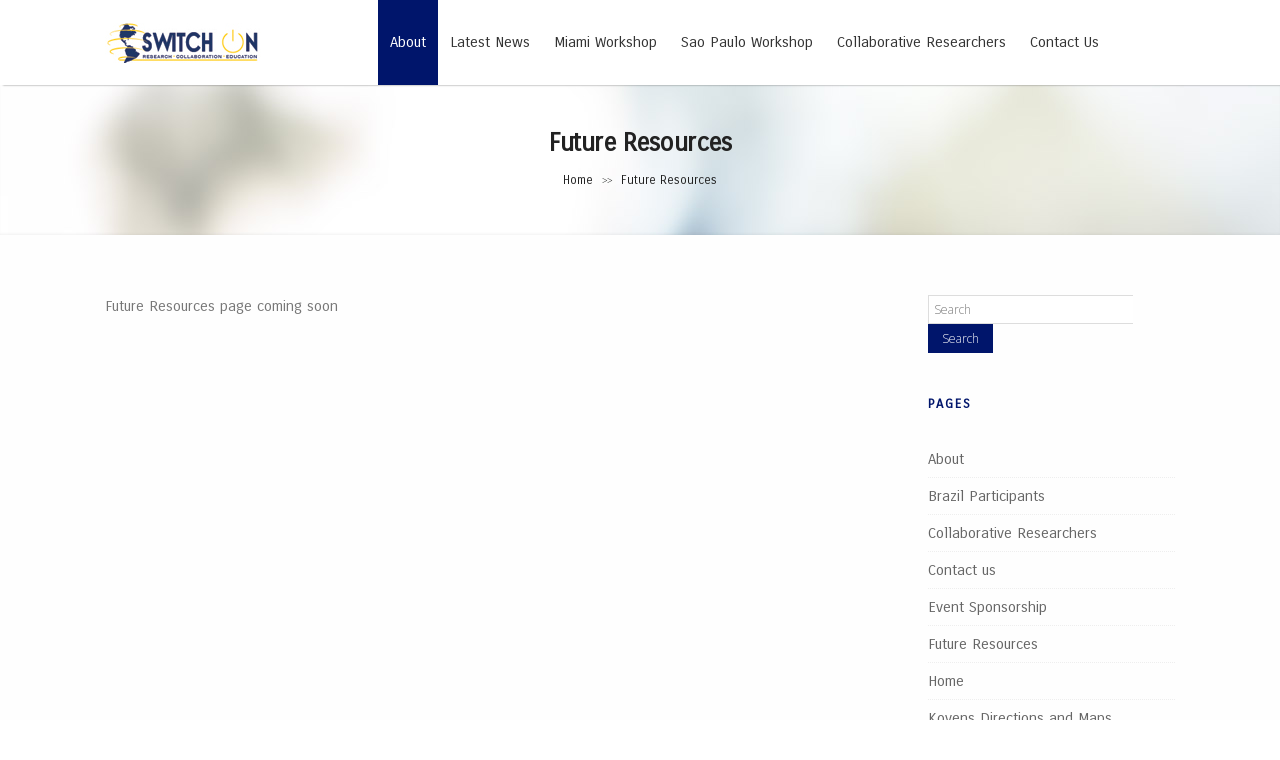

--- FILE ---
content_type: text/html; charset=UTF-8
request_url: https://switchon.ampath.net/?page_id=16
body_size: 33105
content:
<!DOCTYPE html>
<!--[if IE 7]>
<html class="ie ie7" lang="en-US">
<![endif]-->
<!--[if IE 8]>
<html class="ie ie8" lang="en-US">
<![endif]-->
<!--[if !(IE 7) | !(IE 8)  ]><!-->
<html lang="en-US">
<!--<![endif]-->
<head>
	<meta http-equiv="Content-Type" content="text/html; charset=UTF-8" />
	<title>Future Resources | SwitchOn</title>
	<meta content="text/html; charset=utf-8" http-equiv="Content-Type" />
<!--[if IE 9]>
	<meta http-equiv="X-UA-Compatible" content="IE=9" />
<![endif]-->
	<link rel="pingback" href="https://switchon.ampath.net/xmlrpc.php" />
	<link rel="profile" href="http://gmpg.org/xfn/11" />
	<link rel="alternate" type="application/rss+xml" title="SwitchOn &raquo; Feed" href="https://switchon.ampath.net/?feed=rss2" />
<link rel="alternate" type="application/rss+xml" title="SwitchOn &raquo; Comments Feed" href="https://switchon.ampath.net/?feed=comments-rss2" />
<link rel='stylesheet' id='contact-form-7-css'  href='https://switchon.ampath.net/wp-content/plugins/contact-form-7/includes/css/styles.css?ver=4.2.2' type='text/css' media='all' />
<link rel='stylesheet' id='googlefonts-css'  href='https://fonts.googleapis.com/css?family=Carrois+Gothic:400&subset=latin' type='text/css' media='all' />
<link rel='stylesheet' id='advertica-style-css'  href='https://switchon.ampath.net/wp-content/themes/advertica-lite/style.css?ver=4.1.42' type='text/css' media='all' />
<link rel='stylesheet' id='advertica-animation-stylesheet-css'  href='https://switchon.ampath.net/wp-content/themes/advertica-lite/css/skt-animation.css?ver=1.0.7' type='text/css' media='all' />
<link rel='stylesheet' id='sktawesome-theme-stylesheet-css'  href='https://switchon.ampath.net/wp-content/themes/advertica-lite/css/font-awesome.min.css?ver=1.0.7' type='text/css' media='all' />
<link rel='stylesheet' id='sktddsmoothmenu-superfish-stylesheet-css'  href='https://switchon.ampath.net/wp-content/themes/advertica-lite/css/superfish.css?ver=1.0.7' type='text/css' media='all' />
<link rel='stylesheet' id='bootstrap-responsive-theme-stylesheet-css'  href='https://switchon.ampath.net/wp-content/themes/advertica-lite/css/bootstrap-responsive.css?ver=1.0.7' type='text/css' media='all' />
<link rel='stylesheet' id='advertica-googlefont-opensans-css'  href='//fonts.googleapis.com/css?family=Open+Sans%3A400%2C600%2C700%2C300&#038;subset=latin%2Ccyrillic%2Clatin-ext%2Ccyrillic-ext%2Cvietnamese%2Cgreek-ext%2Cgreek&#038;ver=4.1.42' type='text/css' media='all' />
<link rel='stylesheet' id='slickr-flickr-css'  href='https://switchon.ampath.net/wp-content/plugins/slickr-flickr/styles/public.css?ver=2.6' type='text/css' media='all' />
<link rel='stylesheet' id='slickr-flickr-lightbox-css'  href='https://switchon.ampath.net/wp-content/plugins/slickr-flickr/styles/lightGallery.css?ver=1.0' type='text/css' media='all' />
<link rel='stylesheet' id='dashicons-css'  href='https://switchon.ampath.net/wp-includes/css/dashicons.min.css?ver=4.1.42' type='text/css' media='all' />
<link rel='stylesheet' id='thickbox-css'  href='https://switchon.ampath.net/wp-includes/js/thickbox/thickbox.css?ver=4.1.42' type='text/css' media='all' />
<link rel='stylesheet' id='galleria-classic-css'  href='https://switchon.ampath.net/wp-content/plugins/slickr-flickr/galleria/themes/classic/galleria.classic.css?ver=1.5.7' type='text/css' media='all' />
<script type='text/javascript' src='https://switchon.ampath.net/wp-includes/js/jquery/jquery.js?ver=1.11.1'></script>
<script type='text/javascript' src='https://switchon.ampath.net/wp-includes/js/jquery/jquery-migrate.min.js?ver=1.2.1'></script>
<script type='text/javascript' src='https://switchon.ampath.net/wp-content/plugins/slickr-flickr/scripts/lightGallery.min.js?ver=1.0'></script>
<script type='text/javascript'>
/* <![CDATA[ */
var thickboxL10n = {"next":"Next >","prev":"< Prev","image":"Image","of":"of","close":"Close","noiframes":"This feature requires inline frames. You have iframes disabled or your browser does not support them.","loadingAnimation":"https:\/\/switchon.ampath.net\/wp-includes\/js\/thickbox\/loadingAnimation.gif"};
/* ]]> */
</script>
<script type='text/javascript' src='https://switchon.ampath.net/wp-includes/js/thickbox/thickbox.js?ver=3.1-20121105'></script>
<script type='text/javascript' src='https://switchon.ampath.net/wp-content/plugins/slickr-flickr/galleria/galleria-1.5.7.min.js?ver=1.5.7'></script>
<script type='text/javascript' src='https://switchon.ampath.net/wp-content/plugins/slickr-flickr/galleria/themes/classic/galleria.classic.min.js?ver=1.5.7'></script>
<script type='text/javascript' src='https://switchon.ampath.net/wp-content/plugins/slickr-flickr/scripts/responsiveslides.min.js?ver=1.54'></script>
<script type='text/javascript' src='https://switchon.ampath.net/wp-content/plugins/slickr-flickr/scripts/public.js?ver=2.6'></script>
<link rel="EditURI" type="application/rsd+xml" title="RSD" href="https://switchon.ampath.net/xmlrpc.php?rsd" />
<link rel="wlwmanifest" type="application/wlwmanifest+xml" href="https://switchon.ampath.net/wp-includes/wlwmanifest.xml" /> 
<meta name="generator" content="WordPress 4.1.42" />
<link rel='canonical' href='https://switchon.ampath.net/?page_id=16' />
<link rel='shortlink' href='https://switchon.ampath.net/?p=16' />
    <style type="text/css">
        You can write your custom CSS here.        .lsp_main_slider {
            background-color: #FFFFFF;
            width: 860px;
            height: 100px;
            padding: 8px;
            position: relative;
            margin-bottom: 24px;
        }

        .lsp_slider_controls {
            position: relative;
            top: 50%;
            margin-top: -20px;
        }

        .lsp_next_btn {
            background: url(https://switchon.ampath.net/wp-content/plugins/logo-slider/ls_arrows/lsp_arrow5_next.png) no-repeat center;
            float: right;
            width: 40px;
            height: 40px;
            display: inline-block;
            text-indent: -9000px;
            cursor: pointer;
        }

        .lsp_prev_btn {
            background: url(https://switchon.ampath.net/wp-content/plugins/logo-slider/ls_arrows/lsp_arrow5_prev.png) no-repeat center;
            float: float;
            width: 40px;
            height: 40px;
            display: inline-block;
            text-indent: -9000px;
            cursor: pointer;
        }

        .lsp_slider_img {
            height: auto;
            margin-top: -50px;
            overflow: hidden;
            position: absolute;
            top: 50%;
            left: 6%;
         text-align: center;
         width: 770px;
/*            margin-left: -*//*px;*/
        }

        #logo-slider {
            height: auto;
            margin-top: -50px;
            overflow: hidden;
            position: absolute;
            top: 50%;
            left: 6%;
         text-align: center;
        width: 770px;
            /* margin-left: -*//*px;*/
        }

        .lsp_img_div {
            width: 100%;
            height: auto;
        }

        /* Visibilties */
        .visible_phone {
            visibility: hidden;
            display: none;
        }

        .visible_desktop {
            visibility: visible;
        }

        /* ============================= */
        /* ! Layout for phone version   */
        /* ============================= */

        /*Rsponsive layout 1024*/
        @media screen and (min-width: 801px) and (max-width: 1024px) {

            .visible_phone {
                visibility: visible;
                display: inherit;
            }

            .visible_desktop {
                visibility: hidden;
                display: none;
            }

            .lsp_main_slider {
                background-color: #FFFFFF;
                height: 100px;
                padding: 8px;
                position: relative;
                width: 100%;
                margin-bottom: 24px;
            }

            .lsp_slider_img {
            height: auto;
            margin-left: -334px;
            margin-top: -65px;
            overflow: hidden;
            position: absolute;
            top: 50%;
            left: 50%;
            width: 668px;
             text-align: center;
                        }

            #logo-slider {
                height: auto;
                margin-left: -334px;
                margin-top: -65px;
                overflow: hidden;
                position: absolute;
                top: 50%;
                left: 50%;
                width: 668px;
             text-align: center;
                        }

        }

        /*Rsponsive layout 768*/
        @media screen and (min-width: 641px) and (max-width: 800px) {

            .visible_phone {
                visibility: visible;
                display: inherit;
            }

            .visible_desktop {
                visibility: hidden;
                display: none;
            }

            .lsp_main_slider {
                background-color: #FFFFFF;
                height: 100px;
                padding: 8px;
                position: relative;
                width: 100%;
                margin-bottom: 24px;
            }

            .lsp_slider_img {
            height: auto;
            margin-left: -256px;
            margin-top: -65px;
            overflow: hidden;
            position: absolute;
            top: 50%;
            left: 50%;
            width: 512px;
             text-align: center;
                        }

            #logo-slider {
                height: auto;
                margin-left: -256px;
                margin-top: -65px;
                overflow: hidden;
                position: absolute;
                top: 50%;
                left: 50%;
                width: 512px;
             text-align: center;
                        }

        }

        /*Rsponsive layout 640*/
        @media screen and (min-width: 481px) and (max-width: 640px) {

            .visible_phone {
                visibility: visible;
                display: inherit;
            }

            .visible_desktop {
                visibility: hidden;
                display: none;
            }

            .lsp_main_slider {
                background-color: #FFFFFF;
                height: 100px;
                padding: 8px;
                position: relative;
                width: 100%;
                margin-bottom: 24px;
            }

            .lsp_slider_img {
                height: auto;
                margin-left: -176px;
                margin-top: -65px;
                overflow: hidden;
                position: absolute;
                top: 50%;
                left: 50%;
                width: 346px;
             text-align: center;
                        }

            #logo-slider {
                height: auto;
                margin-left: -176px;
                margin-top: -65px;
                overflow: hidden;
                position: absolute;
                top: 50%;
                left: 50%;
                width: 346px;
             text-align: center;
                        }

        }

        /*Rsponsive layout 480*/
        @media screen and (min-width: 320px) and (max-width: 480px) {
            .visible_phone {
                visibility: visible;
                display: inherit;
            }

            .visible_desktop {
                visibility: hidden;
                display: none;
            }

            .lsp_main_slider {
                background-color: #FFFFFF;
                height: 100px;
                padding: 8px;
                position: relative;
                width: 100%;
                margin-bottom: 24px;
            }

            .lsp_slider_img {
                height: auto;
                margin-left: -91px;
                margin-top: -65px;
                overflow: hidden;
                position: absolute;
                top: 50%;
                left: 50%;
                width: 185px;
            text-align: center;
                        }

            #logo-slider {
                height: auto;
                margin-left: -91px;
                margin-top: -65px;
                overflow: hidden;
                position: absolute;
                top: 50%;
                left: 50%;
                width: 185px;
             text-align: center;
                        }

        }
    </style>
	<style type='text/css' media='screen'>
	body{ font-family:"Carrois Gothic", arial, sans-serif;}
	h1{ font-family:"Carrois Gothic", arial, sans-serif;}
	h2{ font-family:"Carrois Gothic", arial, sans-serif;}
	h3{ font-family:"Carrois Gothic", arial, sans-serif;}
	h4{ font-family:"Carrois Gothic", arial, sans-serif;}
	h5{ font-family:"Carrois Gothic", arial, sans-serif;}
	h6{ font-family:"Carrois Gothic", arial, sans-serif;}
	blockquote{ font-family:"Carrois Gothic", arial, sans-serif;}
	p{ font-family:"Carrois Gothic", arial, sans-serif;}
	li{ font-family:"Carrois Gothic", arial, sans-serif;}
</style>
<!-- fonts delivered by Wordpress Google Fonts, a plugin by Adrian3.com --><meta name="viewport" content="width=device-width, initial-scale=1.0, maximum-scale=1.0, user-scalable=no" />
<style type="text/css">

	/***************** THEME *****************/	
  	 a.skt-featured-icons,.service-icon{ background: #00156b;}
	 a.skt-featured-icons:after,.service-icon:after {border-top-color: #00156b; }
	 a.skt-featured-icons:before,.service-icon:before {border-bottom-color: #00156b; }

	
	.continue a,.sticky-post {
		color : #00156b;
		border-color:#00156b	}
	#footer {
		border-color: #00156b;
	}
	.social li a:hover{
		background: #00156b;
	}
	.social li a:hover:before{color:#fff; }
	a#backtop,#respond input[type="submit"]:hover,.skt-ctabox div.skt-ctabox-button a:hover,.widget_tag_cloud a:hover,.continue a:hover,blockquote,.skt-quote,#advertica-paginate .advertica-current,#advertica-paginate a:hover,.postformat-gallerydirection-nav li a:hover,#wp-calendar,.comments-template .reply a:hover,#content .contact-left form input[type="submit"]:hover,.skt-parallax-button:hover,.sktmenu-toggle {
		background-color: #00156b;
	}
	.skt-ctabox div.skt-ctabox-button a,#portfolio-division-box .readmore,.teammember,.comments-template .reply a,#respond input[type="submit"],.slider-link a,.ske_tab_v ul.ske_tabs li.active,.ske_tab_h ul.ske_tabs li.active,#content .contact-left form input[type="submit"],.filter a,.skt-parallax-button,#advertica-paginate a:hover,#advertica-paginate .advertica-current,#content .contact-left form textarea:focus,#content .contact-left form input[type="text"]:focus, #content .contact-left form input[type="email"]:focus, #content .contact-left form input[type="url"]:focus, #content .contact-left form input[type="tel"]:focus, #content .contact-left form input[type="number"]:focus, #content .contact-left form input[type="range"]:focus, #content .contact-left form input[type="date"]:focus, #content .contact-left form input[type="file"]:focus {
		border-color:#00156b;
	}
	.clients-items li a:hover {
		border-bottom-color:#00156b;
	}
	a,.ske-footer-container ul li:hover:before,.ske-footer-container ul li:hover > a,.ske_widget ul ul li:hover:before,.ske_widget ul ul li:hover,.ske_widget ul ul li:hover a,.title a ,.skepost-meta a:hover,.post-tags a:hover,.entry-title a:hover ,.readmore a:hover,#Site-map .sitemap-rows ul li a:hover ,.childpages li a,#Site-map .sitemap-rows .title,.ske_widget a,.ske_widget a:hover,#Site-map .sitemap-rows ul li:hover,#footer .third_wrapper a:hover,.ske-title,#content .contact-left form input[type="submit"],.filter a,span.team_name,#respond input[type="submit"],.reply a, a.comment-edit-link,.skt_price_table .price_in_table .value, .teammember strong .team_name,#content .skt-service-page .one_third:hover .service-box-text h3,.ad-service:hover .service-box-text h3,.mid-box-mid .mid-box:hover .iconbox-content h4,.error-txt,.skt-ctabox .skt-ctabox-content h2,.reply a:hover, a.comment-edit-link:hover {
		color: #00156b;text-decoration: none;
	}
	.single #content .title,#content .post-heading,.childpages li ,.fullwidth-heading,.comment-meta a:hover,#respond .required, #wp-calendar tbody a {
		color: #00156b;
	}
	#skenav ul ul li a:hover {
		background-color: #00156b;
		color:#fff;
	}
	*::-moz-selection {
		background: #00156b;
		color:#fff;
	}
	::selection {
		background: #00156b;
		color:#fff;
	}
	#skenav ul li.current_page_item > a,
	#skenav ul li.current-menu-ancestor > a,
	#skenav ul li.current-menu-item > a,
	#skenav ul li.current-menu-parent > a {
		background-color:#00156b;
		color:#fff;
	}
	.continue a:hover {
		border-color: #00156b;
	}
	#searchform input[type="submit"]{
		background: none repeat scroll 0 0 #00156b;
	}
	.col-one .box .title, .col-two .box .title, .col-three .box .title, .col-four .box .title {
		color: #00156b !important;
	}


	.full-bg-breadimage-fixed {}
	#full-division-box { background-image: url("http://switchon.ampath.net/wp-content/uploads/2014/08/c.jpg"); }
	
				.full-bg-breadimage-fixed { background-image: url("https://switchon.ampath.net/wp-content/themes/advertica-lite/images/page-title-bg.jpg"); }
					.full-bg-breadimage-fixed { background-image: url("http://switchon.ampath.net/wp-content/themes/advertica-lite/images/page-title-bg.jpg"); }
			
	.bread-title-holder .skt-breadcrumbs-separator,.bread-title-holder h1.title,.cont_nav_inner span,.bread-title-holder .cont_nav_inner p,.bread-title-holder .cont_nav_inner a{
		color: #222222;
	}
	
	/***************** PAGINATE *****************/
	#skenav li a:hover,#skenav .sfHover { background-color:#333333;color: #FFFFFF;}
	#skenav .sfHover a { color: #FFFFFF;}
	#skenav ul ul li { background: none repeat scroll 0 0 #333333; color: #FFFFFF; }
	#skenav .ske-menu #menu-secondary-menu li a:hover, #skenav .ske-menu #menu-secondary-menu .current-menu-item a{color: #71C1F2;  }
	.footer-seperator{background-color: rgba(0,0,0,.2);}
	#skenav .ske-menu #menu-secondary-menu li .sub-menu li {	margin: 0;  }


	@media only screen and (max-width : 1025px) {
		#menu-main {
			display:none;
		}

		#header .container {
			width:97%;
		}

		.skehead-headernav .logo {
		    margin-bottom: 3px;
		    margin-top: 12px;
		    position: relative;
		}

		.skehead-headernav.skehead-headernav-shrink .logo {
            margin-top: 1px;
            top: 6px;
		}

	}
</style></head>
<body class="page page-id-16 page-template-default advertica-lite" >
	<div id="wrapper" class="skepage">
		<div id="header" class="skehead-headernav clearfix">
			<div class="glow">
				<div id="skehead">
					<div class="container">      
						<div class="row-fluid">      
							<!-- #logo -->
							<div id="logo" class="span14">
																	<a href="https://switchon.ampath.net/" title="SwitchOn" ><img class="logo" src="http://switchon.ampath.net/wp-content/uploads/2014/08/Swicthon-logo_v2-01s1.jpg" alt="SwitchOn" /></a>
															</div>
							<!-- #logo -->
							<!-- navigation-->
							<div class="top-nav-menu span8">
							<div id="skenav" class="ske-menu"><ul id="menu-main" class="menu"><li id="menu-item-23" class="menu-item menu-item-type-post_type menu-item-object-page current-menu-ancestor current_page_ancestor menu-item-has-children menu-item-23"><a href="https://switchon.ampath.net/?page_id=14">About</a>
<ul class="sub-menu">
	<li id="menu-item-28" class="menu-item menu-item-type-post_type menu-item-object-page current-menu-ancestor current-menu-parent current_page_parent current_page_ancestor menu-item-has-children menu-item-28"><a href="https://switchon.ampath.net/?page_id=10">Projects</a>
	<ul class="sub-menu">
		<li id="menu-item-25" class="menu-item menu-item-type-post_type menu-item-object-page current-menu-item page_item page-item-16 current_page_item menu-item-25"><a href="https://switchon.ampath.net/?page_id=16">Future Resources</a></li>
	</ul>
</li>
</ul>
</li>
<li id="menu-item-93" class="menu-item menu-item-type-taxonomy menu-item-object-category menu-item-93"><a href="https://switchon.ampath.net/?cat=3">Latest News</a></li>
<li id="menu-item-140" class="menu-item menu-item-type-post_type menu-item-object-page menu-item-140"><a href="https://switchon.ampath.net/?page_id=12">Miami Workshop</a></li>
<li id="menu-item-693" class="menu-item menu-item-type-post_type menu-item-object-page menu-item-693"><a href="https://switchon.ampath.net/?page_id=674">Sao Paulo Workshop</a></li>
<li id="menu-item-81" class="menu-item menu-item-type-post_type menu-item-object-page menu-item-has-children menu-item-81"><a href="https://switchon.ampath.net/?page_id=79">Collaborative Researchers</a>
<ul class="sub-menu">
	<li id="menu-item-27" class="menu-item menu-item-type-post_type menu-item-object-page menu-item-27"><a href="https://switchon.ampath.net/?page_id=20">USA Participants</a></li>
	<li id="menu-item-217" class="menu-item menu-item-type-post_type menu-item-object-page menu-item-217"><a href="https://switchon.ampath.net/?page_id=215">Brazil Participants</a></li>
</ul>
</li>
<li id="menu-item-24" class="menu-item menu-item-type-post_type menu-item-object-page menu-item-has-children menu-item-24"><a href="https://switchon.ampath.net/?page_id=18">Contact us</a>
<ul class="sub-menu">
	<li id="menu-item-344" class="menu-item menu-item-type-post_type menu-item-object-page menu-item-344"><a href="https://switchon.ampath.net/?page_id=322">Event Sponsorship</a></li>
</ul>
</li>
</ul></div>							</div>
							<div class="clearfix"></div>
							<!-- #navigation --> 
						</div>
					</div>
				</div>
				<!-- #skehead -->
			</div>
			<!-- glow --> 
		</div>
<!-- #header -->
		<div class="header-clone"></div>
		
<!-- header image section -->
<div class="front-header-image">
	<!-- header image -->
		<div class="advertica-image-post"><img alt="advertica-default-slider-image" class="ad-slider-image" width="1585"  src="http://switchon.ampath.net/wp-content/uploads/2014/08/shutterstock_67113388s.jpg" ></div>
	<!-- end  header image  -->
</div>
<div id="main" class="clearfix">

<div class="main-wrapper-item"> 
				<div class="bread-title-holder">
			<div class="bread-title-bg-image full-bg-breadimage-fixed"></div>
			<div class="container">
				<div class="row-fluid">
					<div class="container_inner clearfix">
						<h1 class="title">Future Resources</h1>
						<section class="cont_nav"><div class="cont_nav_inner"><p><a href="https://switchon.ampath.net/">Home</a>&nbsp;<span class="skt-breadcrumbs-separator"> &gt;&gt; </span>&nbsp;<span>Future Resources</span></p></div></section>					</div>
				</div>
			</div>
		</div>

	<div class="page-content default-pagetemp">
		<div class="container post-wrap">
			<div class="row-fluid">
				<div id="content" class="span18">
					<div class="post clearfix" id="post-16">
						<div class="skepost">
							<p>Future Resources page coming soon</p>
													</div>
					<!-- skepost --> 
					</div>
					<!-- post -->
						
																					<div class="clearfix"></div>
				</div>
				<!-- content -->

				<!-- Sidebar -->
				<div id="sidebar" class="span3">
					
<div id="sidebar_2" class="ske_widget">
	<ul class="skeside">
		<li id="search-4" class="ske-container widget_search"><form method="get" id="searchform" action="https://switchon.ampath.net/">
	<div class="searchleft">
		<input type="text" value="" placeholder="Search" name="s" id="searchbox" class="searchinput"/>
	</div>
    <div class="searchright">
    	<input type="submit" class="submitbutton" value="Search" />
    </div>
    <div class="clearfix"></div>
</form>

</li><li id="text-5" class="ske-container widget_text">			<div class="textwidget"></div>
		</li><li id="pages-4" class="ske-container widget_pages"><h3 class="ske-title">Pages</h3>		<ul>
			<li class="page_item page-item-14"><a href="https://switchon.ampath.net/?page_id=14">About</a></li>
<li class="page_item page-item-215"><a href="https://switchon.ampath.net/?page_id=215">Brazil Participants</a></li>
<li class="page_item page-item-79"><a href="https://switchon.ampath.net/?page_id=79">Collaborative Researchers</a></li>
<li class="page_item page-item-18"><a href="https://switchon.ampath.net/?page_id=18">Contact us</a></li>
<li class="page_item page-item-322"><a href="https://switchon.ampath.net/?page_id=322">Event Sponsorship</a></li>
<li class="page_item page-item-16 current_page_item"><a href="https://switchon.ampath.net/?page_id=16">Future Resources</a></li>
<li class="page_item page-item-2"><a href="https://switchon.ampath.net/">Home</a></li>
<li class="page_item page-item-156"><a href="https://switchon.ampath.net/?page_id=156">Kovens Directions and Maps</a></li>
<li class="page_item page-item-12"><a href="https://switchon.ampath.net/?page_id=12">Miami Workshop</a></li>
<li class="page_item page-item-10"><a href="https://switchon.ampath.net/?page_id=10">Projects</a></li>
<li class="page_item page-item-674"><a href="https://switchon.ampath.net/?page_id=674">Sao Paulo Workshop</a></li>
<li class="page_item page-item-20"><a href="https://switchon.ampath.net/?page_id=20">USA Participants</a></li>
		</ul>
		</li><li id="text-6" class="ske-container widget_text"><h3 class="ske-title">Flickr Gallery</h3>			<div class="textwidget"><div id="flickr_switchonmiami_6027"><div class="slickr-flickr-slideshow landscape medium "><div class="active"><img src="https://live.staticflickr.com/7581/16305203406_e61fa28d8f.jpg" title="SwitchOn Workshop" alt=""  /><p>SwitchOn Workshop</p></div><div><img src="https://live.staticflickr.com/7562/15707706484_c94232aae4.jpg" title="SwitchOn Workshop 7-8 Jan 2015" alt=""  /><p>SwitchOn Workshop 7-8 Jan 2015</p></div><div><img src="https://live.staticflickr.com/7541/16304188596_5dacd7b84b.jpg" title="SwitchOn Workshop 7-8 Jan 2015" alt=""  /><p>SwitchOn Workshop 7-8 Jan 2015</p></div><div><img src="https://live.staticflickr.com/7532/16144264857_6e3ff94c2b.jpg" title="SwitchOn Workshop 7-8 Jan 2015" alt=""  /><p>SwitchOn Workshop 7-8 Jan 2015</p></div><div><img src="https://live.staticflickr.com/7486/16143975409_cb19c23c09.jpg" title="SwitchOn Workshop 7-8 Jan 2015" alt=""  /><p>SwitchOn Workshop 7-8 Jan 2015</p></div><div><img src="https://live.staticflickr.com/8633/16142811690_99d68a3f30.jpg" title="SwitchOn Workshop 7-8 Jan 2015" alt=""  /><p>SwitchOn Workshop 7-8 Jan 2015</p></div><div><img src="https://live.staticflickr.com/7464/16144001319_5ff6cc49c5.jpg" title="SwitchOn Workshop 7-8 Jan 2015" alt=""  /><p>SwitchOn Workshop 7-8 Jan 2015</p></div><div><img src="https://live.staticflickr.com/7472/15710285483_9f0a7c662f.jpg" title="SwitchOn Workshop 7-8 Jan 2015" alt=""  /><p>SwitchOn Workshop 7-8 Jan 2015</p></div><div><img src="https://live.staticflickr.com/7577/16142820850_8e1a6476cf.jpg" title="SwitchOn Workshop 7-8 Jan 2015" alt=""  /><p>SwitchOn Workshop 7-8 Jan 2015</p></div><div><img src="https://live.staticflickr.com/7501/16142835410_98a35e340a.jpg" title="SwitchOn Workshop 7-8 Jan 2015" alt=""  /><p>SwitchOn Workshop 7-8 Jan 2015</p></div><div><img src="https://live.staticflickr.com/7469/16330220755_4fffd6fb3d.jpg" title="SwitchOn Workshop 7-8 Jan 2015" alt=""  /><p>SwitchOn Workshop 7-8 Jan 2015</p></div><div><img src="https://live.staticflickr.com/7557/16330232325_56be781e10.jpg" title="SwitchOn Workshop 7-8 Jan 2015" alt=""  /><p>SwitchOn Workshop 7-8 Jan 2015</p></div><div><img src="https://live.staticflickr.com/8609/16144362447_d3737433cf.jpg" title="SwitchOn Workshop 7-8 Jan 2015" alt=""  /><p>SwitchOn Workshop 7-8 Jan 2015</p></div><div><img src="https://live.staticflickr.com/8618/16142870120_4780265f6b.jpg" title="SwitchOn Workshop 7-8 Jan 2015" alt=""  /><p>SwitchOn Workshop 7-8 Jan 2015</p></div><div><img src="https://live.staticflickr.com/7511/16329393052_5c04d95ea3.jpg" title="SwitchOn Workshop 7-8 Jan 2015" alt=""  /><p>SwitchOn Workshop 7-8 Jan 2015</p></div><div><img src="https://live.staticflickr.com/8675/16142899010_4c665a7ea7.jpg" title="SwitchOn Workshop 7-8 Jan 2015" alt=""  /><p>SwitchOn Workshop 7-8 Jan 2015</p></div><div><img src="https://live.staticflickr.com/7551/16330281175_587687d024.jpg" title="SwitchOn Workshop 7-8 Jan 2015" alt=""  /><p>SwitchOn Workshop 7-8 Jan 2015</p></div><div><img src="https://live.staticflickr.com/7529/16142705138_33bf65e3b5.jpg" title="SwitchOn Workshop 7-8 Jan 2015" alt=""  /><p>SwitchOn Workshop 7-8 Jan 2015</p></div><div><img src="https://live.staticflickr.com/8641/16144408797_7bc42eecea.jpg" title="SwitchOn Workshop 7-8 Jan 2015" alt=""  /><p>SwitchOn Workshop 7-8 Jan 2015</p></div></div><script type="text/javascript">jQuery("#flickr_switchonmiami_6027").data("options",{"delay":5000,"autoplay":true,"transition":500,"link":"next","target":"_self","width":"","height":""});</script><div style="clear:both"></div></div>
<a href="https://www.flickr.com/photos/130699296@N05/sets/72157649983819469/" target="_blank"> See Full Gallery</a></div>
		</li><li id="text-7" class="ske-container widget_text"><h3 class="ske-title">CONTACT Information</h3>			<div class="textwidget">CIARA Florida International University </br>
11200 S.W. 8th Street </br>
Charles Perry (PC) Bldg - Suite 312 </br>
Miami, FL 33199 </br>
Telephone: ( 305 ) 348-4105 </br>
Fax: ( 305 ) 348-1422</br>
Email: ciara@fiu.edu</div>
		</li>	</ul>
</div>
<!-- #sidebar_2 .ske_widget -->				</div>
				<div class="clearfix"></div>
				<!-- Sidebar --> 
			</div>
		</div>
	</div>
</div>

	<div class="clearfix"></div>
</div>
<!-- #main --> 

<!-- #footer -->
<div id="footer">
	<div class="container">
		<div class="row-fluid">
			<div class="second_wrapper">
								<div class="clearfix"></div>
			</div><!-- second_wrapper -->
		</div>
	</div>

	<div class="third_wrapper">
		<div class="container">
			<div class="row-fluid">
												<div class="copyright span6 alpha omega"> © 2015-2017 AMPATH – Florida International University | Contact <a href="mailto:contacts@amlight.net" style="color: #7f7f7f">Webmaster</a></div>
				<div class="owner span6 alpha omega"> <a href="" ></a></div>
				<div class="clearfix"></div>
			</div>
		</div>
	</div><!-- third_wrapper --> 
</div>
<!-- #footer -->

</div>
<!-- #wrapper -->
	<a href="JavaScript:void(0);" title="Back To Top" id="backtop"></a>
	<script type='text/javascript' src='https://switchon.ampath.net/wp-content/themes/advertica-lite/js/custom.js?ver=1.0'></script>
<script type='text/javascript' src='https://switchon.ampath.net/wp-includes/js/comment-reply.min.js?ver=4.1.42'></script>
<script type='text/javascript' src='https://switchon.ampath.net/wp-content/plugins/contact-form-7/includes/js/jquery.form.min.js?ver=3.51.0-2014.06.20'></script>
<script type='text/javascript'>
/* <![CDATA[ */
var _wpcf7 = {"loaderUrl":"https:\/\/switchon.ampath.net\/wp-content\/plugins\/contact-form-7\/images\/ajax-loader.gif","sending":"Sending ..."};
/* ]]> */
</script>
<script type='text/javascript' src='https://switchon.ampath.net/wp-content/plugins/contact-form-7/includes/js/scripts.js?ver=4.2.2'></script>
<script type='text/javascript' src='https://switchon.ampath.net/wp-includes/js/hoverIntent.min.js?ver=r7'></script>
<script type='text/javascript' src='https://switchon.ampath.net/wp-content/themes/advertica-lite/js/superfish.js?ver=1'></script>
<script type='text/javascript' src='https://switchon.ampath.net/wp-content/themes/advertica-lite/js/cbpAnimatedHeader.js?ver=1'></script>
<script type='text/javascript' src='https://switchon.ampath.net/wp-content/themes/advertica-lite/js/jquery.easing.1.3.js?ver=1.0'></script>
<script type='text/javascript' src='https://switchon.ampath.net/wp-content/themes/advertica-lite/js/waypoints.min.js?ver=1.0'></script>
<script type='text/javascript' src='https://switchon.ampath.net/wp-content/plugins/logo-slider/includes/js/lsp_jquery.cycle2.js?ver=2.1.2'></script>
<script type='text/javascript' src='https://switchon.ampath.net/wp-content/plugins/logo-slider/includes/js/lsp_jquery.cycle2.carousel.min.js?ver=1'></script>
<script type='text/javascript' src='https://switchon.ampath.net/wp-content/plugins/logo-slider/includes/js/lsp_jquery_shuffle.js?ver=1'></script>
<script type='text/javascript' src='https://switchon.ampath.net/wp-content/plugins/logo-slider/includes/js/lsp_jquery.easing.js?ver=1'></script>
<script type='text/javascript' src='https://switchon.ampath.net/wp-content/plugins/logo-slider/includes/js/lsp_jquery_tile.js?ver=1'></script>
<script type="text/javascript">
//<![CDATA[
jQuery.noConflict(); 
jQuery(document).ready(function() { slickr_flickr_start(); });
//]]>
</script></body>
</html>

--- FILE ---
content_type: text/css
request_url: https://switchon.ampath.net/wp-content/themes/advertica-lite/css/bootstrap-responsive.css?ver=1.0.7
body_size: 35394
content:
/*!
* Bootstrap Responsive v2.3.2
*
* Copyright 2013 Twitter, Inc
* Licensed under the Apache License v2.0
* http://www.apache.org/licenses/LICENSE-2.0
*
* Designed and built with all the love in the world by @mdo and @fat.
*/
.clearfix:before,
.clearfix:after {
    display: table;
	line-height: 0;
	content: "";
}
.clearfix:after {
	clear: both;
}
.container {
	margin-left: auto;
	margin-right: auto;
}
.container:before, .container:after {
	content: "";
	display: table;
	line-height: 0;
}
.container:after {
	clear: both;
}
.container-fluid {
	padding-left: 20px;
	padding-right: 20px;
}
.container-fluid:before, .container-fluid:after {
	content: "";
	display: table;
	line-height: 0;
}
.container-fluid:after {
	clear: both;
}
.hide-text {
	font-size:0px;
	line-height:0px;
	color: transparent;
	text-shadow: none;
	background-color: transparent;
	border: 0;
}
.input-block-level {
	display: block;
	width: 100%;
	min-height: 30px;
	-webkit-box-sizing: border-box;
	-moz-box-sizing: border-box;
	box-sizing: border-box;
}
@-ms-viewport {
	width: device-width;
}
.hidden {
	display: none;
	visibility: hidden;
}
.visible-phone {
	display: none !important;
}
.visible-tablet {
	display: none !important;
}
.hidden-desktop {
	display: none !important;
}
.visible-desktop {
	display: inherit !important;
}
.visible-print {
	display: none !important;
}


@media (min-width: 768px) and (max-width: 979px) {
	.hidden-desktop {
		display: inherit !important;
	}
	.visible-desktop {
		display: none !important ;
	}
	.visible-tablet {
		display: inherit !important;
	}
	.hidden-tablet {
		display: none !important;
	}
}
@media (max-width: 767px) {
	.hidden-desktop {
		display: inherit !important;
	}
	.visible-desktop {
		display: none !important;
	}
	.visible-phone {
		display: inherit !important;
	}
	.hidden-phone {
		display: none !important;
	}
	.flexslider {
		min-height:347px;
	}
	.flex-control-nav {
		display:none;
	}
}

@media print {
	.visible-print {
		display: inherit !important;
	}
	.hidden-print {
		display: none !important;
	}
}

@media (min-width: 1200px) {

	.row {
		margin-left: -30px;
	}
	.row:before,
	.row:after {
		display: table;
		line-height: 0;
		content: "";
	}
	.row:after {
		clear: both;
	}
	[class*="span"] {
		float: left;
		min-height: 1px;
		margin-left: 30px;
	}
	.container,
	.navbar-static-top .container,
	.navbar-fixed-top .container,
	.navbar-fixed-bottom .container {
		width: 1070px;
	}
	.span12 {
		width: 1170px;
	}
	.span11 {
		width: 1070px;
	}
	.span10 {
		width: 970px;
	}
	.span9 {
		width: 870px;
	}
	.span8 {
		width: 770px;
	}
	.span7 {
		width: 670px;
	}
	.span6 {
		width: 570px;
	}
	.span5 {
		width: 470px;
	}
	.span4 {
		width: 370px;
	}
	.span3 {
		width: 270px;
	}
	.span2 {
		width: 170px;
	}
	.span1 {
		width: 70px;
	}
	.offset12 {
		margin-left: 1230px;
	}
	.offset11 {
		margin-left: 1130px;
	}
	.offset10 {
		margin-left: 1030px;
	}
	.offset9 {
		margin-left: 930px;
	}
	.offset8 {
		margin-left: 830px;
	}
	.offset7 {
		margin-left: 730px;
	}
	.offset6 {
		margin-left: 630px;
	}
	.offset5 {
		margin-left: 530px;
	}
	.offset4 {
		margin-left: 430px;
	}
	.offset3 {
		margin-left: 330px;
	}
	.offset2 {
		margin-left: 230px;
	}
	.offset1 {
		margin-left: 130px;
	}
	.row-fluid {
		width: 100%;
	}
	.row-fluid:before,
	.row-fluid:after {
		display: table;
		line-height: 0;
		content: "";
	}
	.row-fluid:after {
		clear: both;
	}
	.row-fluid [class*="span"] {
		display: block;
		float: left;
		width: 100%;
		min-height: 30px;
		margin-left: 2.564102564102564%;
		-webkit-box-sizing: border-box;
		-moz-box-sizing: border-box;
		box-sizing: border-box;
	}
	.row-fluid [class*="span"]:first-child {
		margin-left: 0;
	}
	.row-fluid .controls-row [class*="span"] + [class*="span"] {
		margin-left: 2.564102564102564%;
	}
	.row-fluid .span12 {
		width: 100%;
	}
	.row-fluid .span11 {
		width: 91.45299145299145%;
	}
	.row-fluid .span10 {
		width: 82.90598290598291%;
	}
	.row-fluid .span9 {
		width: 74.35897435897436%;
	}
	.row-fluid .span8 {
		width: 76.81196581196582%;
	}
	.row-fluid .span7 {
		width: 57.26495726495726%;
	}
	.row-fluid .span6 {
		width: 48.717948717948715%;
	}
	.row-fluid .span5 {
		width: 40.17094017094017%;
	}
	.row-fluid .span4 {
		width: 30.623931623931625%;
	}
        .row-fluid .span14 {
                width: 14.623931623931625%;
        }
        .row-fluid .span18 {
                width: 66.81196581196582%;
        }
	.row-fluid .span3 {
		width: 23.076923076923077%;
	}
	.row-fluid .span2 {
		width: 14.52991452991453%;
	}
	.row-fluid .span1 {
		width: 5.982905982905983%;
	}
	.row-fluid .offset12 {
		margin-left: 105.12820512820512%;
	}
	.row-fluid .offset12:first-child {
		margin-left: 102.56410256410257%;
	}
	.row-fluid .offset11 {
		margin-left: 96.58119658119658%;
	}
	.row-fluid .offset11:first-child {
		margin-left: 94.01709401709402%;
	}
	.row-fluid .offset10 {
		margin-left: 88.03418803418803%;
	}
	.row-fluid .offset10:first-child {
		margin-left: 85.47008547008548%;
	}
	.row-fluid .offset9 {
		margin-left: 79.48717948717949%;
	}
	.row-fluid .offset9:first-child {
		margin-left: 76.92307692307693%;
	}
	.row-fluid .offset8 {
		margin-left: 70.94017094017094%;
	}
	.row-fluid .offset8:first-child {
		margin-left: 68.37606837606839%;
	}
	.row-fluid .offset7 {
		margin-left: 62.393162393162385%;
	}
	.row-fluid .offset7:first-child {
		margin-left: 59.82905982905982%;
	}
	.row-fluid .offset6 {
		margin-left: 53.84615384615384%;
	}
	.row-fluid .offset6:first-child {
		margin-left: 51.28205128205128%;
	}
	.row-fluid .offset5 {
		margin-left: 45.299145299145295%;
	}
	.row-fluid .offset5:first-child {
		margin-left: 42.73504273504273%;
	}
	.row-fluid .offset4 {
		margin-left: 36.75213675213675%;
	}
	.row-fluid .offset4:first-child {
		margin-left: 34.18803418803419%;
	}
	.row-fluid .offset3 {
		margin-left: 28.205128205128204%;
	}
	.row-fluid .offset3:first-child {
		margin-left: 25.641025641025642%;
	}
	.row-fluid .offset2 {
		margin-left: 19.65811965811966%;
	}
	.row-fluid .offset2:first-child {
		margin-left: 17.094017094017094%;
	}
	.row-fluid .offset1 {
		margin-left: 11.11111111111111%;
	}
	.row-fluid .offset1:first-child {
		margin-left: 8.547008547008547%;
	}
	input,
	textarea,.uneditable-input {
		margin-left: 0;
	}
	.controls-row [class*="span"] + [class*="span"] {
		margin-left: 30px;
	}
	input.span12,
	textarea.span12,.uneditable-input.span12 {
		width: 1156px;
	}
	input.span11,
	textarea.span11,.uneditable-input.span11 {
		width: 1056px;
	}
	input.span10,
	textarea.span10,.uneditable-input.span10 {
		width: 956px;
	}
	input.span9,
	textarea.span9,.uneditable-input.span9 {
		width: 856px;
	}
	input.span8,
	textarea.span8,.uneditable-input.span8 {
		width: 756px;
	}
	input.span7,
	textarea.span7,.uneditable-input.span7 {
		width: 656px;
	}
	input.span6,
	textarea.span6,.uneditable-input.span6 {
		width: 556px;
	}
	input.span5,
	textarea.span5,.uneditable-input.span5 {
		width: 456px;
	}
	input.span4,
	textarea.span4,.uneditable-input.span4 {
		width: 356px;
	}
	input.span3,
	textarea.span3,.uneditable-input.span3 {
		width: 256px;
	}
	input.span2,
	textarea.span2,.uneditable-input.span2 {
		width: 156px;
	}
	input.span1,
	textarea.span1,.uneditable-input.span1 {
		width: 56px;
	}
	.thumbnails {
		margin-left: -30px;
	}
	.thumbnails > li {
		margin-left: 30px;
	}
	.row-fluid .thumbnails {
		margin-left: 0;
	}
}


@media (min-width: 768px) and (max-width: 979px) {

	.row {
		margin-left: -20px;
	}
	.row:before,
	.row:after {
		display: table;
		line-height: 0;
		content: "";
	}
	.row:after {
		clear: both;
	}
	[class*="span"] {
		float: left;
		min-height: 1px;
		margin-left: 20px;
	}
	.container,
	.navbar-static-top .container,
	.navbar-fixed-top .container,
	.navbar-fixed-bottom .container {
		width: 724px;
	}
	.span12 {
		width: 724px;
	}
	.span11 {
		width: 662px;
	}
	.span10 {
		width: 600px;
	}
	.span9 {
		width: 538px;
	}
	.span8 {
		width: 476px;
	}
	.span7 {
		width: 414px;
	}
	.span6 {
		width: 352px;
	}
	.span5 {
		width: 290px;
	}
	.span4 {
		width: 228px;
	}
	.span3 {
		width: 166px;
	}
	.span2 {
		width: 104px;
	}
	.span1 {
		width: 42px;
	}
	.offset12 {
		margin-left: 764px;
	}
	.offset11 {
		margin-left: 702px;
	}
	.offset10 {
		margin-left: 640px;
	}
	.offset9 {
		margin-left: 578px;
	}
	.offset8 {
		margin-left: 516px;
	}
	.offset7 {
		margin-left: 454px;
	}
	.offset6 {
		margin-left: 392px;
	}
	.offset5 {
		margin-left: 330px;
	}
	.offset4 {
		margin-left: 268px;
	}
	.offset3 {
		margin-left: 206px;
	}
	.offset2 {
		margin-left: 144px;
	}
	.offset1 {
		margin-left: 82px;
	}
	.row-fluid {
		width: 100%;
	}
	.row-fluid:before,
	.row-fluid:after {
		display: table;
		line-height: 0;
		content: "";
	}
	.row-fluid:after {
		clear: both;
	}
	.row-fluid [class*="span"] {
		display: block;
		float: left;
		width: 100%;
		min-height: 30px;
		margin-left: 2.7624309392265194%;
		-webkit-box-sizing: border-box;
		-moz-box-sizing: border-box;
		box-sizing: border-box;
	}
	.row-fluid [class*="span"]:first-child {
		margin-left: 0;
	}
	.row-fluid .controls-row [class*="span"] + [class*="span"] {
		margin-left: 2.7624309392265194%;
	}
	.row-fluid .span12 {
		width: 100%;
	}
	.row-fluid .span11 {
		width: 91.43646408839778%;
	}
	.row-fluid .span10 {
		width: 82.87292817679558%;
	}
	.row-fluid .span9 {
		width: 74.30939226519337%;
	}
	.row-fluid .span8 {
		width: 65.74585635359117%;
	}
	.row-fluid .span7 {
		width: 57.18232044198895%;
	}
	.row-fluid .span6 {
		width: 48.61878453038674%;
	}
	.row-fluid .span5 {
		width: 40.05524861878453%;
	}
	.row-fluid .span4 {
		width: 31.491712707182323%;
	}
	.row-fluid .span3 {
		width: 22.92817679558011%;;
	}
	.row-fluid .span2 {
		width: 14.3646408839779%;
	}
	.row-fluid .span1 {
		width: 5.801104972375691%;
	}
	.row-fluid .offset12 {
		margin-left: 105.52486187845304%;
	}
	.row-fluid .offset12:first-child {
		margin-left: 102.76243093922652%;
	}
	.row-fluid .offset11 {
		margin-left: 96.96132596685082%;
	}
	.row-fluid .offset11:first-child {
		margin-left: 94.1988950276243%;
	}
	.row-fluid .offset10 {
		margin-left: 88.39779005524862%;
	}
	.row-fluid .offset10:first-child {
		margin-left: 85.6353591160221%;
	}
	.row-fluid .offset9 {
		margin-left: 79.8342541436464%;
	}
	.row-fluid .offset9:first-child {
		margin-left: 77.07182320441989%;
	}
	.row-fluid .offset8 {
		margin-left: 71.2707182320442%;
	}
	.row-fluid .offset8:first-child {
		margin-left: 68.50828729281768%;
	}
	.row-fluid .offset7 {
		margin-left: 62.70718232044199%;
	}
	.row-fluid .offset7:first-child {
		margin-left: 59.94475138121547%;
	}
	.row-fluid .offset6 {
		margin-left: 54.14364640883978%;
	}
	.row-fluid .offset6:first-child {
		margin-left: 51.38121546961326%;
	}
	.row-fluid .offset5 {
		margin-left: 45.58011049723757%;
	}
	.row-fluid .offset5:first-child {
		margin-left: 42.81767955801105%;
	}
	.row-fluid .offset4 {
		margin-left: 37.01657458563536%;
	}
	.row-fluid .offset4:first-child {
		margin-left: 34.25414364640884%;
	}
	.row-fluid .offset3 {
		margin-left: 28.45303867403315%;
	}
	.row-fluid .offset3:first-child {
		margin-left: 25.69060773480663%;
	}
	.row-fluid .offset2 {
		margin-left: 19.88950276243094%;
	}
	.row-fluid .offset2:first-child {
		margin-left: 17.12707182320442%;
	}
	.row-fluid .offset1 {
		margin-left: 11.32596685082873%;
	}
	.row-fluid .offset1:first-child {
		margin-left: 8.56353591160221%;
	}
	input,
	textarea,.uneditable-input {
		margin-left: 0;
	}
	.controls-row [class*="span"] + [class*="span"] {
		margin-left: 20px;
	}
	input.span12,
	textarea.span12,.uneditable-input.span12 {
		width: 710px;
	}
	input.span11,
	textarea.span11,.uneditable-input.span11 {
		width: 648px;
	}
	input.span10,
	textarea.span10,.uneditable-input.span10 {
		width: 586px;
	}
	input.span9,
	textarea.span9,.uneditable-input.span9 {
		width: 524px;
	}
	input.span8,
	textarea.span8,.uneditable-input.span8 {
		width: 462px;
	}
	input.span7,
	textarea.span7,.uneditable-input.span7 {
		width: 400px;
	}
	input.span6,
	textarea.span6,.uneditable-input.span6 {
		width: 338px;
	}
	input.span5,
	textarea.span5,.uneditable-input.span5 {
		width: 276px;
	}
	input.span4,
	textarea.span4,.uneditable-input.span4 {
		width: 214px;
	}
	input.span3,
	textarea.span3,.uneditable-input.span3 {
		width: 152px;
	}
	input.span2,
	textarea.span2,.uneditable-input.span2 {
		width: 90px;
	}
	input.span1,
	textarea.span1,.uneditable-input.span1 {
		width: 28px;
	}
}

@media only screen and (min-width : 200px) and (max-width : 1199px) {

	.row-fluid {
		width: 100%;
	}
	.row-fluid:before,
	.row-fluid:after {
		display: table;
		line-height: 0;
		content: "";
	}
	.row-fluid:after {
		clear: both;
	}
	.row-fluid [class*="span"] {
		display: block;
		float: left;
		width: 100%;
		min-height: 30px;
		margin-left: 2.564102564102564%;
		-webkit-box-sizing: border-box;
		-moz-box-sizing: border-box;
		box-sizing: border-box;
	}
	.row-fluid [class*="span"]:first-child {
		margin-left: 0;
	}
	.row-fluid .controls-row [class*="span"] + [class*="span"] {
		margin-left: 2.564102564102564%;
	}
	.row-fluid .span12 {
		width: 100%;
	}
	.row-fluid .span11 {
		width: 91.45299145299145%;
	}
	.row-fluid .span10 {
		width: 82.90598290598291%;
	}
	.row-fluid .span9 {
		width: 74.35897435897436%;
	}
	.row-fluid .span8 {
		width: 65.81196581196582%;
	}
	.row-fluid .span7 {
		width: 57.26495726495726%;
	}
	.row-fluid .span6 {
		width: 48.717948717948715%;
	}
	.row-fluid .span5 {
		width: 40.17094017094017%;
	}
	.row-fluid .span4 {
		width: 31.623931623931625%;
	}
	.row-fluid .span3 {
		width: 23.076923076923077%;
	}
	.row-fluid .span2 {
		width: 14.52991452991453%;
	}
	.row-fluid .span1 {
		width: 5.982905982905983%;
	}
}

@media only screen and (min-width : 1025px) and (max-width : 1199px) {
	.container,
	.navbar-static-top .container,
	.navbar-fixed-top .container,
	.navbar-fixed-bottom .container {
		width: 1005px;
	}
	#skt-stream-sktmultisocialfeed-2 img ,
	.ske-container.sktmultisocialstream li, 
	#main .ske-container.sktmultisocialstream li{
		width:68px;
		height:68px;
	}
	.clients-items li img, .project-item img {
		width:100%;
	}
	.project-item .feature_image, .project-item .mask {
		height:198px;
	}
	.flexslider {
		min-height:464px;
	}
	.error404 #searchform input[type="text"], .search #searchform input[type="text"], #sidebar #searchform input[type="text"], #footer #searchform input[type="text"] {
		width:158px;
	}
	.image-gallery-slider {height: 314px;}
	.page-template-template-blog-fullwidth-php .image-gallery-slider {height: 477px;}
	#content .portfolio.two-col .isotope-item {height:457px;width:47.5%;}
	#container-isotop.two-col .project-item .mask, .two-col .project-item .feature_image {height:402px;}
	#content .portfolio.three-col .isotope-item {height:375px;width:31.1%;}
	#container-isotop.three-col .project-item .mask, .three-col .project-item .feature_image {height:319px;}
	#content .portfolio.four-col .isotope-item {width: 22.4767%;height:254px;}
	#container-isotop.four-col .project-item .mask, .four-col .project-item .feature_image {height:198px;}
	#content .ske_tab_v .ske_tab_container {width:75.7%;}
	.flex-caption .slider-title { font-size:40px;line-height:48px; }
	.flex-caption .text { font-size: 13px;line-height: 21px;}
}


@media only screen and (min-width : 767px) and (max-width : 1024px) {
	.container,
	.navbar-static-top .container,
	.navbar-fixed-top .container,
	.navbar-fixed-bottom .container {
		width: 747px;
	}

	#featured-box{margin-top:0;}
	#featured-box .mid-box {width:100%;margin-left:0; margin-top: 80px;}
	#skt-stream-sktmultisocialfeed-2 img ,
	.ske-container.sktmultisocialstream li, 
	#main .ske-container.sktmultisocialstream li{
		width:49px;
		height:49px;
	}
	.flexslider {
		min-height:462px;
	}
	.ske-container.SktFollowContact .follow-icons li{
		margin-right:8px;
		margin-bottom:8px;
	}
	#sidebar .ske_widget div.follow-icons ul.social li	{
		margin-right:6px;
		margin-bottom:8px;
	}
	.clients-items li img, .project-item img {
		width:100%;
	}
	.project-item .feature_image, .project-item .mask {
		height:147px;
	}
	.project-item .title {
		height:35px;
		padding-top:10px;
	}
	.project-item .title a {
		font-size:13px;
	}
	.twitter-row .twitter-item {
		font-size:11px;
	}
	#footer .skt-youtube-video iframe, #footer .skt-vimeo-video iframe{
		height:97px;
	}
	#content img.serviceimage2 {margin-top:0 !important;}
	#content .serviceimage2_wrap{text-align:center;}
	#searchform input[type="submit"] { padding: 4px 6px; }
	.error404 #searchform input[type="text"], .search #searchform input[type="text"], #sidebar #searchform input[type="text"], #footer #searchform input[type="text"] {
		width:108px;
	}
	.post-title a {font-size:22px;}
	#Site-map .sitemap-rows .title {font-size:15px;}
	#sidebar .ske-title {font-size:13px;}
	._404-page p {
		font-size: 15px;
		line-height: 20px;
	}
	.image-gallery-slider {height: 233px;}
	.page-template-template-blog-fullwidth-php .image-gallery-slider {height: 354px;}
	#content .portfolio.two-col .isotope-item {height:345px;width:47.489%;}
	#container-isotop.two-col .project-item .mask, .two-col .project-item .feature_image {height:300px;}
	#content .portfolio.three-col .isotope-item {height:283px;width:31.1%;}
	#container-isotop.three-col .project-item .mask, .three-col .project-item .feature_image {height:237px;}
	#content .portfolio.four-col .isotope-item {width: 22.4767%;height:193px;}
	#container-isotop.four-col .project-item .mask, .four-col .project-item .feature_image {height:147px;}
	#wp-calendar thead th{font-size:13px;padding:0 5px;}
	#wp-calenda tfoot td {padding: 0 5px;}
	#wp-calendar tbody td {font-size:11px;padding:0px;}
	.one_third .custom_list {text-align:center;}
	.skt_price_table {  margin: 30px 0 50px; }
	div.skt_price_table.price_featured { transform: scale(1);-webkit-transform: scale(1); -moz-transform: scale(1); -o-transform: scale(1); -ms-transform: scale(1);}
	.skt_price_table div.active_best_price {margin:-38px auto 0;left: 0;right:0;}
	#content .ske_tab_v .ske_tab_container {width:74%;}
	a#backtop { display:none !important;}
	#content .contact-left form textarea { width: 97.2%;}
	#content .contact-left form input[type="submit"] {margin-right:6px;}
	#respond .comment-notes {font-size: 11px;}
	#respond label,#respond .form-submit input{font-size:13px;}
	.serviceimg {float: none;margin: 0 auto;width: 360px;height: 300px;}
	.service-con {float: none;margin: 0 auto;width: 45%;}
	.skt-service-page .one_third {margin-bottom: 40px;}
	.servicetitle{ text-align: center;}
	#advertica-paginate .advertica-next,#advertica-paginate .advertica-prev {float:none;margin:0 3px 6px;position:relative;}
	.skt-awesome-section { padding: 50px 0 62px;}
	.skt-statistics-wrap{padding:30px 0px;}
	.skt-counter-number {font-size: 50px;line-height: 52px;}
	.skt-counter h6.skt-counter-title {  font-size: 14px;padding: 5px 0; }
	.ouroffice-page .one_fourth { float: left;margin: 0 auto 22px 80px !important;width: 34%;}
	.flex-caption .slider-title { font-size:30px;line-height:38px; }
	.flex-caption .text {font-size: 12px;line-height: 20px;}
}



@media only screen and (min-width : 500px) and (max-width : 766px) {

	.container,
	.navbar-static-top .container,
	.navbar-fixed-top .container,
	.navbar-fixed-bottom .container {
		width: 480px;
	}
	.span2,.span2,.span3,.span4,.span5,.span6,.span7,.span8,.span9,.span10,.span11,.span12,
	.row-fluid .span1,.row-fluid .span2,.row-fluid .span3,.row-fluid .span4,.row-fluid .span5,.row-fluid .span6,.row-fluid .span7,
	.row-fluid .span8,.row-fluid .span9,.row-fluid .span10,.row-fluid .span11,.row-fluid .span12  {
		width: 100%;
		-webkit-box-sizing: border-box;
		-moz-box-sizing: border-box;
		box-sizing: border-box;
		margin:0;
	}
	#logo {width:40%;}
	#skehead .top-nav-menu {width:50%;float:right;}
	.tp-leftarrow.default, .tp-rightarrow.default, .flex-direction-nav {display:none;}
	#portfolio-division-box .readmore{
		width:218px;
	}
	#full-division-box{
		margin-top:30px;
	}
	.team-box.row-fluid .team-box-mid.span4{
		margin-top:35px;
	}
	.skt-counter{
		margin-bottom:20px;
	}
	.skt-counter-number{
		font-size: 40px;
		line-height: 45px;
	}
	.skt-counter h6.skt-counter-title{
		font-size: 14px;
		 padding: 5px 0 8px;
	}
	#footer .ske-footer-container {
		margin-bottom: 0px;
		padding-top: 30px;
	}
	.skt-awesome-section{
		padding: 10px 0 22px;
	}
	.skt-awesome-section .skt-awesome-title {
		font-size: 35px;
		line-height: 40px;
	}
	.skt-awesome-section .skt-awesome-desp{
		font-size: 15px;
		line-height: 23px;
		margin-top: 10px;
	}
	.skt-awesome-section .para_btn{
		margin-top:25px;
	}
	.skt-statistics-wrap{
		padding:20px 0 0;
	}
	.skt-statistics-wrap .skt-counter{
		 margin-bottom: 10px;
	}	

	#featured-box {margin-top:0;}
	#featured-box .mid-box {
		float: none;
		margin: 80px auto 0;
		width: 75%;
	}
	.skt-section{
		margin-top:50px;
	}

	div.portfolio-title.span12{
		margin-bottom:0;
	}

	.style-filter {
		display:none;
	}
	#portfolio-division-box .port-title {
		float:none;
	}
	#portfolio-division-box h3, #full-client-box h3, #team-division-box h3,#footer .third_wrapper .copyright,#footer .third_wrapper .owner {
		text-align:center;
	}
	#portfolio-division-box .border_left, #full-client-box .border_left {
		margin:0 auto;
	}
	.portfolio-title .span4.port-readmore {
		float:none;
	}
	#portfolio-division-box .readmore {
		display: block;
		float: none;
		margin: 40px auto 30px;
		text-align: center;
	}
	.portfolio-box-mid .project-item,.portfolio-box-mid .project-item:first-child {
		width:270px;
		float:none;
		margin:0 auto 30px;
	}
	#team-division-box .team_custom_title {
		margin-bottom:29px;
	}
	.row-fluid .clients-items .span2,.row-fluid .clients-items .span2:first-child {
		float: none;
		margin: 0 auto 10px;
		width: 270px;
	}
	.clients-items li a {
		border: 1px solid #E1E1E1;
		display: block;
		height: 101px;
		text-align: center;
	}
	.clients-items img {
		width:232px;
		position:relative;
	}
	#skt-stream-sktmultisocialfeed-2 img ,
	.ske-container.sktmultisocialstream li, 
	#main .ske-container.sktmultisocialstream li{
		width:70px;
		height:70px;
	}
	#footer iframe, #sidebar iframe{
		width:265px;
		height:auto;
	}
	#content iframe {
		height:270px;
	}
	.ske-container.SktFollowContact .follow-icons li{
		margin-right:5px;
		margin-bottom:5px;
	}
	#sidebar .ske_widget div.follow-icons ul.social li	{
		margin-bottom: 5px;
		margin-right: 3px;
	}
	.team-box.row-fluid .team-box-mid.span4 {
		display: block;
		float: none;
		margin-left: auto;
		margin-right: auto;
		width: 85%;
	}
	.team-box.row-fluid .team-box-mid.span4.no-margin {
		margin: 35px auto 30px; 
	}
	
	.team-box.row-fluid div.team-box-mid.span4:first-child{margin-top:0 !important;}
	.clients-items li img, .project-item img {
		width:100%;
	}
	.project-item .title a, .twitter-row .twitter-item {
		font-size:13px;
	}
	.twitter_box.slides {
		height: 50px;
		width: 80%;
		overflow:hidden;
	}

	.front-video-bg iframe{
		height:280px;
	}
	.flexslider {
		min-height:226px;
	}
	#content img.serviceimage2 {margin-top:0 !important;}
	#content .serviceimage2_wrap{text-align:center;}
	.post-title a {font-size:22px;}
	#Site-map .sitemap-rows .title {font-size:15px;}
	#sidebar .ske-title {font-size:13px;}
	._404-page p {
		font-size: 15px;
		line-height: 20px;
	}
	.image-gallery-slider {height: 228px;}
	#map_canvas #map, #map_canvas { height:270px !important;}
	a.large-button, a.small-button, a.medium-button {  margin: 3px 10px 8px 0 !important; }
	.custom_list li {padding-left:0 !important; }
	.page-template-template-blog-fullwidth-php .image-gallery-slider {height: 228px;}
	.filter li{margin: 0 4px 5px 0;}
	#content .portfolio.two-col .isotope-item,#content .portfolio.three-col .isotope-item , #content .portfolio.four-col .isotope-item{height:279px;width:270px;float:none;right: 0;left:0;margin:0 auto 30px;}
	#container-isotop.two-col .project-item .mask, .two-col .project-item .feature_image,#container-isotop.three-col .project-item .mask, .three-col .project-item .feature_image,#container-isotop.four-col .project-item .mask, .four-col .project-item .feature_image {height:223px;}
	#container-isotop.two-col,#container-isotop.three-col,#container-isotop.four-col{margin-left:0;margin-top:0;}
	#wp-calendar { width:270px; }
	#wp-calendar thead th{font-size:13px;padding:0 5px;}
	#wp-calenda tfoot td {padding: 0 5px;}
	#wp-calendar tbody td {font-size:11px;padding:0px;}
	.one_third .custom_list {text-align:center;}
	.skt_price_table {  margin: 30px 0 50px; }
	div.skt_price_table.price_featured { transform: scale(1);-webkit-transform: scale(1); -moz-transform: scale(1); -o-transform: scale(1); -ms-transform: scale(1);}
	.skt_price_table div.active_best_price {margin:-38px auto 0;left: 0;right:0;}
	#content .ske_tab_v .ske_tab_container {width:71%;}
	a#backtop { display:none !important;}
	#content .contact-left form textarea { width: 97%;}
	#content .contact-left form input[type="submit"] {margin-right:4px;}
	.alignright, 
	.alignleft, 
	.aligncenter, 
	.alignnone.size-full {float:none;}
	#respond .comment-notes {font-size: 11px;}
	#respond label,#respond .form-submit input{font-size:13px;}
	.serviceimg a {
	display: block;
	margin: 0 auto;
	width: 80%;
	}
	.service-con {
	float: none;
	margin: 0 auto;
	width: 80%;
	}
	.servicetitle{ text-align: center;}
	.serviceimg {float: none;margin: 0 auto;width: 360px;height: 300px;}
	.service-con {float: none;margin: 0 auto;width: 69.97%;}
	#advertica-paginate .advertica-next,#advertica-paginate .advertica-prev {float:none;margin:0 3px 6px;position:relative;}
	#contact-page .contact-left {margin-top:40px;}
	.error404 #searchform input[type="text"], .search #searchform input[type="text"], #sidebar #searchform input[type="text"], #footer #searchform input[type="text"] {width:196px;}
	.ouroffice-page .one_fourth {margin: 0 auto !important;width: 53%;}
	.skt-service-page .one_third {margin-bottom: 35px;}
	.flexslider .flex-caption{display:none !important;}
	#full-client-box {margin-bottom:55px;}
}

@media only screen and (min-width : 310px) and (max-width : 499px) {
	.container,
	.navbar-static-top .container,
	.navbar-fixed-top .container,
	.navbar-fixed-bottom .container {
		width: 290px;
	}
	.span2,.span2,.span3,.span4,.span5,.span6,.span7,.span8,.span9,.span10,.span11,.span12,
	.row-fluid .span1,.row-fluid .span2,.row-fluid .span3,.row-fluid .span4,.row-fluid .span5,.row-fluid .span6,.row-fluid .span7,
	.row-fluid .span8,.row-fluid .span9,.row-fluid .span10,.row-fluid .span11,.row-fluid .span12  {
		width: 100%;
		-webkit-box-sizing: border-box;
		-moz-box-sizing: border-box;
		box-sizing: border-box;
		margin:0;
	}
	#logo {
		width:40%;
	}
	#skehead .top-nav-menu {
		width:50%;
		float:right;
	}
	#menu-main {
		max-height:216px;
		overflow-y: scroll;
	}
	.tp-leftarrow.default, .tp-rightarrow.default, .flex-direction-nav {
		display:none;
	}

	#featured-box {margin-top:0;}

	#featured-box .mid-box {
		float: none;
		margin: 70px auto 0;
		width: 89%;
	}

	.skt-section{
		margin-top:50px;
	}

	div.portfolio-title.span12{
		margin-bottom:0;
	}
	.style-filter {
		display:none;
	}
	#portfolio-division-box .port-title {
		float:none;
	}
	#portfolio-division-box h3, #full-client-box h3, #team-division-box h3,#footer .third_wrapper .copyright,#footer .third_wrapper .owner {
		text-align:center;
	}
	#portfolio-division-box .border_left, #full-client-box .border_left {
		margin:0 auto;
	}
	.portfolio-title .span4.port-readmore {
		float:none;
	}
	#portfolio-division-box .readmore {
		display: block;
		float: none;
		margin: 40px auto 30px;
		text-align: center;
		width: 110px;
	}
	.portfolio-box-mid .project-item,.portfolio-box-mid .project-item:first-child {
		width:270px;
		float:none;
		margin:0 auto 30px;
	}
	#team-division-box .team_custom_title {
		margin-bottom:29px;
	}
	.row-fluid .clients-items .span2,.row-fluid .clients-items .span2:first-child {
		float: none;
		margin: 0 auto 10px;
		width: 270px;
	}
	.clients-items li a {
		border: 1px solid #E1E1E1;
		display: block;
		height: 101px;
		text-align: center;
	}
	.clients-items img {
		width:232px;
		position:relative;
	}
	#footer iframe, #sidebar iframe{
		width:265px;
		height:auto;
	}
	#content iframe {
		height:270px;
	}
	.team-box.row-fluid .team-box-mid.span4 {
		display: block;
		float: none;
		margin-top: 110px;
		margin-left: auto;
		margin-right: auto;
		width: 89%;
	}
	.team-box.row-fluid .team-box-mid.span4.no-margin {
		margin: 35px auto 30px; 
	}
	.team-box.row-fluid div.team-box-mid.span4:first-child{margin-top:0 !important;}
	.clients-items li img, .project-item img {
		width:100%;
	}
	.project-item .title a, .twitter-row .twitter-item {
		font-size:13px;
	}
	.twitter_box.slides {
		height: 50px;
		width: 80%;
		overflow:hidden;
	}

	.front-video-bg iframe{
		height:180px;
	}
	.flexslider {
		min-height:145px;
	}
	.flex-caption{
		display: none;
	}
	#content img.serviceimage2 {margin-top:0 !important;}
	#content .serviceimage2_wrap{text-align:center;}
	.post-title a {font-size:22px;}
	#Site-map .sitemap-rows .title {font-size:15px;}
	#sidebar .ske-title {font-size:13px;}
	._404-page p {
		font-size: 15px;
		line-height: 20px;
	}
	.error-txt-first {
		font-size: 95px;
		line-height: 125px;
	}
	.error-txt {
		font-size: 150px;
		line-height: 150px;
	}
	.featured-image:hover {
		transform: none;
		transition: none 0s ease 0s;
		-webkit-transform:none;
		-moz-transform:none;
		-o-transform:none;
		-ms-transform:none;
		-webkit-transition:none;
		-moz-transition:none;
		-o-transition:none;
		-ms-transition:none;
	}
	.image-gallery-slider {height: 144px;}
	#map_canvas #map, #map_canvas { height:270px !important;}
	a.large-button, a.small-button, a.medium-button {  margin: 3px 10px 8px 0 !important; }
	.custom_list li {padding-left:0 !important; }
	.page-template-template-blog-fullwidth-php .image-gallery-slider {height: 144px;}
	.filter li{margin: 0 5px 5px 0;}
	#content .portfolio.two-col .isotope-item,#content .portfolio.three-col .isotope-item , #content .portfolio.four-col .isotope-item{height:279px;width:270px;float:none;right: 0;left:0;margin:0 auto 30px;}
	#container-isotop.two-col,#container-isotop.three-col,#container-isotop.four-col{margin-left:0;margin-top:0;}
	#container-isotop.two-col .project-item .mask, .two-col .project-item .feature_image,#container-isotop.three-col .project-item .mask, .three-col .project-item .feature_image,#container-isotop.four-col .project-item .mask, .four-col .project-item .feature_image {height:223px;}
	#wp-calendar { width:270px; }
	#wp-calendar thead th{font-size:13px;padding:0 5px;}
	#wp-calenda tfoot td {padding: 0 5px;}
	#wp-calendar tbody td {font-size:11px;padding:0px;}
	.one_third .custom_list {text-align:center;}
	.skt_price_table {  margin: 30px 0 50px; }
	div.skt_price_table.price_featured { transform: scale(1);-webkit-transform: scale(1); -moz-transform: scale(1); -o-transform: scale(1); -ms-transform: scale(1);}
	.skt_price_table div.active_best_price {margin:-38px auto 0;left: 0;right:0;}
	#content .ske_tab_v .ske_tab_container {width:65%;}
	a#backtop { display:none !important;}
	#content .contact-left form textarea { width: 97%;}
	.alignright, 
	.alignleft, 
	.aligncenter, 
	.alignnone.size-full {float:none;}
	.commentlist .children li{padding-left: 0;}
	.reply{top: 0;}
	#respond p{height:auto;}
	#respond label{display:block;float:none;width:96%;}
	#respond input, #respond textarea{display:block;float:none;width:96%; margin: 0 0 12px;}
	#respond .comment-form-comment {height: auto;}
	.serviceimg a {
		display: block;
		margin: 0 auto;
		width:100%;
	}
	.service-con {
		float: none;
		margin: 0 auto;
		width:100%;
	}
	.servicetitle{ text-align: center;}
	#advertica-paginate .advertica-next,#advertica-paginate .advertica-prev {
		float:none;margin:0 3px 6px;position:relative;
	}
	#contact-page .contact-left {
		margin-top:40px;
	}
	.error404 #searchform input[type="text"], .search #searchform input[type="text"], #sidebar #searchform input[type="text"], #footer #searchform input[type="text"] {width:196px;}
	#skt-stream-sktmultisocialfeed-2 img ,
	.ske-container.sktmultisocialstream li, 
	#main .ske-container.sktmultisocialstream li,.ske-container.sktmultisocialstream a, #main .ske-container.sktmultisocialstream a{
		width:83px;
		height:83px;
	}

	#portfolio-division-box .readmore{
		width:218px;
	}

	.team-box.row-fluid .team-box-mid.span4{
		margin-top:35px;
	}
	.skt-counter{
		margin-bottom:20px;
	}
	.skt-counter-number{
		font-size: 40px;
		line-height: 45px;
	}
	.skt-counter h6.skt-counter-title{
		font-size: 14px;
		 padding: 5px 0 8px;
	}
	#footer .ske-footer-container {
		margin-bottom: 0px;
		padding-top: 30px;
	}
	.skt-awesome-section{
		padding: 10px 0 22px;
	}
	.skt-awesome-section .skt-awesome-title {
		font-size: 35px;
		line-height: 40px;
	}
	.skt-awesome-section .skt-awesome-desp{
		font-size: 15px;
		line-height: 23px;
		margin-top: 10px;
	}
	.skt-awesome-section .para_btn{
		margin-top:25px;
	}
	.skt-statistics-wrap{
		padding:20px 0 0;
	}
	.skt-statistics-wrap .skt-counter{
		 margin-bottom: 10px;
	}	
	.ouroffice-page .one_fourth {
		margin: 0 auto !important;
		width: 85%;
	}
	.serviceimg {float: none;margin: 0 auto;height: 250px;}
	.service-con {float: none;margin: 0 auto;width:91.4%;}
	.skt-service-page .one_third {margin-bottom: 35px;}
}

@media screen and (min-device-width: 767px) and (max-device-width: 1024px) {
	.error404 #searchform input[type="text"], .search #searchform input[type="text"], #sidebar #searchform input[type="text"], #footer #searchform input[type="text"] {
		width:110px;
	}
}

@media screen and (min-device-width: 320px) and (max-device-width: 1024px) {
	input, textarea {
		-webkit-appearance: none;
		border-radius: 0;
	}
	#searchform input[type="submit"] {
		height:33px;
	}
	.sf-arrows .sf-with-ul:after,.sf-arrows .sf-with-ul:after {
		border:0px !important;
	}

	#header.skehead-headernav.skehead-headernav-shrink { 
		padding-right:0px; 
	}

}
